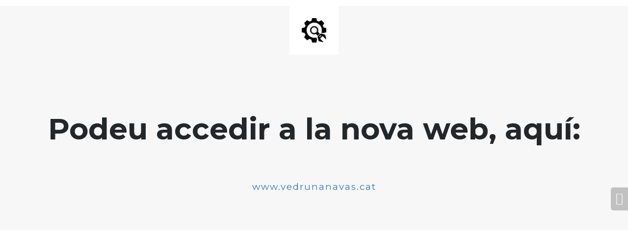

--- FILE ---
content_type: text/html; charset=UTF-8
request_url: https://sjn.cat/vathw/c2592345.html
body_size: 603
content:
<!DOCTYPE html>
<html lang="en">
  <head>
    <meta charset="utf-8">
    <meta http-equiv="X-UA-Compatible" content="IE=edge">
    <meta name="viewport" content="width=device-width, initial-scale=1">
    <title>Escola Sant Josep</title>
    <meta name="description" content="Navàs" />
    <meta name="generator" content="Free UnderConstructionPage plugin for WordPress">
    <link rel="stylesheet" href="https://fonts.googleapis.com/css?family=Montserrat:400,700">
    <link rel="stylesheet" href="https://www.sjn.cat/wp-content/plugins/under-construction-page/themes/css/bootstrap.min.css?v=3.89" type="text/css">
<link rel="stylesheet" href="https://www.sjn.cat/wp-content/plugins/under-construction-page/themes/css/common.css?v=3.89" type="text/css">
<link rel="stylesheet" href="https://www.sjn.cat/wp-content/plugins/under-construction-page/themes/plain_text/style.css?v=3.89" type="text/css">
<link rel="stylesheet" href="https://www.sjn.cat/wp-content/plugins/under-construction-page/themes/css/font-awesome.min.css?v=3.89" type="text/css">
<link rel="icon" sizes="128x128" href="https://www.sjn.cat/wp-content/plugins/under-construction-page/themes/images/favicon.png" />
  </head>

  <body>
    <header>
      <span id="logo-wrap">
        <img src="https://www.sjn.cat/wp-content/plugins/under-construction-page/themes/plain_text/ucp-cog.png" alt="Site is Under Construction" title="Site is Under Construction" id="logo">
      </span>
    </header>

    <div class="container">

      <div class="row">
        <div class="col-xs-12 col-md-12 col-lg-12">
          <h1>Podeu accedir a la nova web, aquí:</h1>
        </div>
      </div>

      <div class="row">
        <div class="col-xs-12 col-md-8 col-md-offset-2 col-lg-offset-2 col-lg-8">
          <p class="content"><a href="https://vedrunanavas.cat/">www.vedrunanavas.cat</a></p>
        </div>
      </div>

      <div class="row" id="social">
        <div class="col-xs-12 col-md-12 col-lg-12">
          
        </div>
      </div>

    </div>
    <div id="login-button" class="loggedout"><a title="Log in to WordPress admin" href="https://www.sjn.cat/wp-login.php"><i class="fa fa-wordpress fa-2x" aria-hidden="true"></i></a></div>
  </body>
</html>
